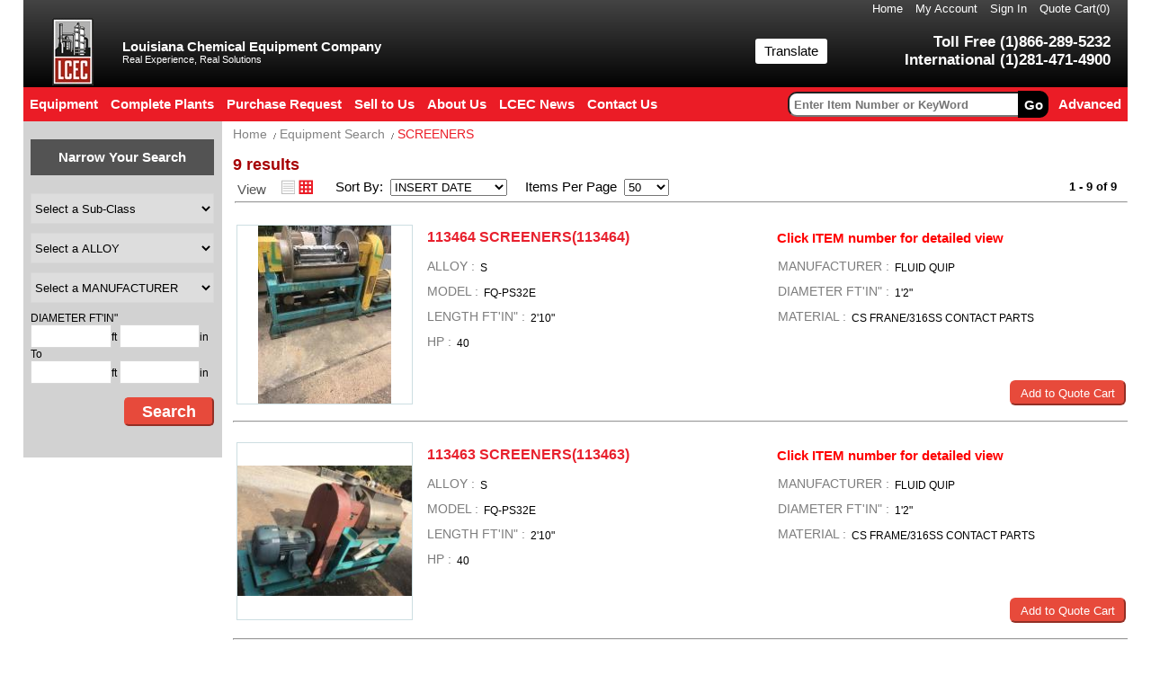

--- FILE ---
content_type: text/html;charset=UTF-8
request_url: https://www.lcec.com/commerce/misc/equip_search.jsp?category_id=1082&czuid=1531760886667
body_size: 8660
content:





<html lang="en">
<head>
	<title>SCREENERS - LCEC.com</title>
	
		<meta name="Description" content="SCREENERS - LCEC.com" />
		<meta name="Keywords" content="SCREENERS - LCEC.com" />
		
		<meta property="og:title" content="SCREENERS - LCEC.com"/>	 
		<meta property="og:type" content="Website"/>	 
		<meta property="og:image" content=""/>	 
		<meta property="og:url" content="https://www.lcec.com/commerce/misc/equip_search.jsp?category_id=1082"/>	 
		<meta property="og:site_name" content="Louisiana Chemical Equipment Co." />	 
		<meta property="og:description"	content="SCREENERS - LCEC.com"/>
		<link rel="canonical" href="https://www.lcec.com//commerce/misc/equip_search.jsp?category_id=1082" />
	
	<META NAME="ROBOTS" CONTENT="index,follow">
	<META NAME="GOOGLEBOT" CONTENT="INDEX, FOLLOW">
	<meta name="viewport" content="width=device-width, maximum-scale=1, initial-scale=1, user-scalable=0" />
	<meta http-equiv="X-UA-Compatible" content="IE=edge"/>
	<link rel="stylesheet" href="/css/lcec.css?v=20220228">
	<link rel="stylesheet" href="/css/jqzoom.css">
</head>

<body topmargin=0 leftmargin=0 marginwidth="0" marginheight="0" style="position: relative;z-index: 99990;">
<script type="text/javascript" src="/javascript/jquery-1.8.3.min.js"></script>
<script type="text/javascript" src="/javascript/jquery.jqzoom1.0.2.js"></script>












	

	

	




<div align="left">
	<div align="left">
		<div id="header">
			
			<div id="head">
				<ul id="sm" >
					<li id="sm_home"><a href="/commerce/index.jsp">Home</a></li>
					<li id="sm_myAccount"><a href="/commerce/customer/myaccount.jsp" rel="nofollow">My Account</a></li>
					
						<li id="sm_sign"><a href="/commerce/logon.jsp" rel="nofollow">Sign In</a></li>
					
					<li id="sm_quoteCart">
						<a href="/commerce/customer/viewcart.jsp" rel="nofollow">Quote Cart(<span id="cartSize">0</span>)</a>
					</li>
				</ul>
				<div id="middle">
					<table width="100%"><tr>
						<td style="padding: 0 30px;width: 46px;"><a href="/" style="display: block;"><img src="/corp/new-images/logo.png"></a></td>
						<td>
							<h1>Louisiana Chemical Equipment Company</h1>
							<span>Real Experience, Real Solutions</span>
						</td>
						<td style="width: 90px">
							<a href="/corp/translate.htm" target="_blank" class="translate">Translate</a>
						</td>
						<td style="width: 320px">
							<div id = "tellNo">
								<p>Toll Free (1)866-289-5232</p>
								<p>International (1)281-471-4900</p>
							</div>
						</td>
					</tr></table>
				 </div>
			 </div>
			 <div id="nav">	
				<ul id='MenuBar'>
					<li class='first' onmousemove="mopentime()" onmouseout="mclosetime()">
						<a href='javascript:void(0);' target='_self'><span>Equipment</span></a>
					</li>
					<li><a href='/commerce/catalog/plantList.jsp' target='_self'><span>Complete Plants</span></a></li>
					<li><a href='/commerce/customer/purchaseRequest.jsp' target='_self'><span>Purchase Request</span></a></li>
					<li><a href='/commerce/customer/recover.jsp' target='_self'><span>Sell to Us</span></a></li>
					<li><a href='/commerce/info/aboutus.jsp' target='_self'><span>About Us</span></a></li>
					<li><a href='/commerce/info/lcecnews.jsp' target='_self'><span>LCEC News</span></a></li>
					<li><a href='/commerce/info/contactinfo.jsp' target='_self'><span>Contact Us</span></a></li>
				</ul>
				<div id="nav_searchBox">
					
					<form action="/commerce/misc/catalog/srhkeywords.cz" name="FindKeywordsForm">
						<p id="searchBox">
							<label id="label">
								<input class="text_search" type="text" name="keyWords" maxLength="50" placeholder="Enter Item Number or KeyWord" value="" />
								<input class="btn_search" title='Search Product' type="button" value='Go' onclick="checkKeyWords()"/>
							</label>
							<a href="/commerce/misc/advandce_search.jsp">Advanced</a>
						</p>
					</form>
				</div>  
		     </div>
		  	 <div id="headerCategory" style="display: none;" onmouseover="mcancelclosetime()" onmouseout="mclosetime()">
				<span class="pin"></span>
				<ul class ="category">
					
						<li title="AGITATORS">
							
							
							
								<a href="/commerce/misc/equip_search.jsp;jsessionid=CB24A92D2E1D95CD57ECB6BCCBB96A82?category_id=1047" class="equipmentLink">AGITATORS</a>
							
						</li>
					
						<li title="AIR FIN COOLERS">
							
							
							
								<a href="/commerce/misc/equip_search.jsp;jsessionid=CB24A92D2E1D95CD57ECB6BCCBB96A82?category_id=1048" class="equipmentLink">AIR FIN COOLERS</a>
							
						</li>
					
						<li title="BLENDERS">
							
							
							
								<a href="/commerce/misc/equip_search.jsp;jsessionid=CB24A92D2E1D95CD57ECB6BCCBB96A82?category_id=1061" class="equipmentLink">BLENDERS</a>
							
						</li>
					
						<li title="BLOW MOLDERS">
							
							
							
								<a href="/commerce/misc/equip_search.jsp;jsessionid=CB24A92D2E1D95CD57ECB6BCCBB96A82?category_id=1049" class="equipmentLink">BLOW MOLDERS</a>
							
						</li>
					
						<li title="BLOWERS">
							
							
							
								<a href="/commerce/misc/equip_search.jsp;jsessionid=CB24A92D2E1D95CD57ECB6BCCBB96A82?category_id=1050" class="equipmentLink">BLOWERS</a>
							
						</li>
					
						<li title="BOILERS">
							
							
							
								<a href="/commerce/misc/equip_search.jsp;jsessionid=CB24A92D2E1D95CD57ECB6BCCBB96A82?category_id=1051" class="equipmentLink">BOILERS</a>
							
						</li>
					
						<li title="CENTRIFUGES">
							
							
							
								<a href="/commerce/misc/equip_search.jsp;jsessionid=CB24A92D2E1D95CD57ECB6BCCBB96A82?category_id=1052" class="equipmentLink">CENTRIFUGES</a>
							
						</li>
					
						<li title="COLUMNS">
							
							
							
								<a href="/commerce/misc/equip_search.jsp;jsessionid=CB24A92D2E1D95CD57ECB6BCCBB96A82?category_id=1053" class="equipmentLink">COLUMNS</a>
							
						</li>
					
						<li title="COLUMNS DBL DIA">
							
							
							
								<a href="/commerce/misc/equip_search.jsp;jsessionid=CB24A92D2E1D95CD57ECB6BCCBB96A82?category_id=1054" class="equipmentLink">COLUMNS DBL DIA</a>
							
						</li>
					
						<li title="COMPLETE PLANTS">
							
							
								<a href='/commerce/catalog/plantList.jsp' target='_self' class="equipmentLink">
									COMPLETE PLANTS
								</a>
							
							
						</li>
					
						<li title="COMPRESSORS">
							
							
							
								<a href="/commerce/misc/equip_search.jsp;jsessionid=CB24A92D2E1D95CD57ECB6BCCBB96A82?category_id=1056" class="equipmentLink">COMPRESSORS</a>
							
						</li>
					
						<li title="CONVERTERS">
							
							
							
								<a href="/commerce/misc/equip_search.jsp;jsessionid=CB24A92D2E1D95CD57ECB6BCCBB96A82?category_id=1057" class="equipmentLink">CONVERTERS</a>
							
						</li>
					
						<li title="CONVEYORS">
							
							
							
								<a href="/commerce/misc/equip_search.jsp;jsessionid=CB24A92D2E1D95CD57ECB6BCCBB96A82?category_id=1058" class="equipmentLink">CONVEYORS</a>
							
						</li>
					
						<li title="COOLING TOWERS">
							
							
							
								<a href="/commerce/misc/equip_search.jsp;jsessionid=CB24A92D2E1D95CD57ECB6BCCBB96A82?category_id=1059" class="equipmentLink">COOLING TOWERS</a>
							
						</li>
					
						<li title="CYCLONES">
							
							
							
								<a href="/commerce/misc/equip_search.jsp;jsessionid=CB24A92D2E1D95CD57ECB6BCCBB96A82?category_id=1060" class="equipmentLink">CYCLONES</a>
							
						</li>
					
						<li title="DRYERS">
							
							
							
								<a href="/commerce/misc/equip_search.jsp;jsessionid=CB24A92D2E1D95CD57ECB6BCCBB96A82?category_id=1062" class="equipmentLink">DRYERS</a>
							
						</li>
					
						<li title="DUST COLLECTORS">
							
							
							
								<a href="/commerce/misc/equip_search.jsp;jsessionid=CB24A92D2E1D95CD57ECB6BCCBB96A82?category_id=1063" class="equipmentLink">DUST COLLECTORS</a>
							
						</li>
					
						<li title="ELECTRIC MOTORS">
							
							
							
								<a href="/commerce/misc/equip_search.jsp;jsessionid=CB24A92D2E1D95CD57ECB6BCCBB96A82?category_id=1064" class="equipmentLink">ELECTRIC MOTORS</a>
							
						</li>
					
						<li title="EVAPORATORS">
							
							
							
								<a href="/commerce/misc/equip_search.jsp;jsessionid=CB24A92D2E1D95CD57ECB6BCCBB96A82?category_id=1065" class="equipmentLink">EVAPORATORS</a>
							
						</li>
					
						<li title="EXCHANGERS">
							
							
							
								<a href="/commerce/misc/equip_search.jsp;jsessionid=CB24A92D2E1D95CD57ECB6BCCBB96A82?category_id=1066" class="equipmentLink">EXCHANGERS</a>
							
						</li>
					
						<li title="EXTRUDERS">
							
							
							
								<a href="/commerce/misc/equip_search.jsp;jsessionid=CB24A92D2E1D95CD57ECB6BCCBB96A82?category_id=1067" class="equipmentLink">EXTRUDERS</a>
							
						</li>
					
						<li title="FEEDERS">
							
							
							
								<a href="/commerce/misc/equip_search.jsp;jsessionid=CB24A92D2E1D95CD57ECB6BCCBB96A82?category_id=1068" class="equipmentLink">FEEDERS</a>
							
						</li>
					
						<li title="FILTERS">
							
							
							
								<a href="/commerce/misc/equip_search.jsp;jsessionid=CB24A92D2E1D95CD57ECB6BCCBB96A82?category_id=1069" class="equipmentLink">FILTERS</a>
							
						</li>
					
						<li title="GEARS">
							
							
							
								<a href="/commerce/misc/equip_search.jsp;jsessionid=CB24A92D2E1D95CD57ECB6BCCBB96A82?category_id=1070" class="equipmentLink">GEARS</a>
							
						</li>
					
						<li title="GENERATORS">
							
							
							
								<a href="/commerce/misc/equip_search.jsp;jsessionid=CB24A92D2E1D95CD57ECB6BCCBB96A82?category_id=1071" class="equipmentLink">GENERATORS</a>
							
						</li>
					
						<li title="GLASS LINED PARTS">
							
							
							
								<a href="/commerce/misc/equip_search.jsp;jsessionid=CB24A92D2E1D95CD57ECB6BCCBB96A82?category_id=1119" class="equipmentLink">GLASS LINED PARTS</a>
							
						</li>
					
						<li title="HEATERS/INCINERATORS/OVENS">
							
							
							
								<a href="/commerce/misc/equip_search.jsp;jsessionid=CB24A92D2E1D95CD57ECB6BCCBB96A82?category_id=1072" class="equipmentLink">HEATERS/INCINERATORS/OVENS</a>
							
						</li>
					
						<li title="INJECTION MOLDERS">
							
							
							
								<a href="/commerce/misc/equip_search.jsp;jsessionid=CB24A92D2E1D95CD57ECB6BCCBB96A82?category_id=1073" class="equipmentLink">INJECTION MOLDERS</a>
							
						</li>
					
						<li title="LAB EQUIPMENT">
							
							
							
								<a href="/commerce/misc/equip_search.jsp;jsessionid=CB24A92D2E1D95CD57ECB6BCCBB96A82?category_id=1074" class="equipmentLink">LAB EQUIPMENT</a>
							
						</li>
					
						<li title="MILLS">
							
							
							
								<a href="/commerce/misc/equip_search.jsp;jsessionid=CB24A92D2E1D95CD57ECB6BCCBB96A82?category_id=1075" class="equipmentLink">MILLS</a>
							
						</li>
					
						<li title="MISCELLANEOUS">
							
							
							
								<a href="/commerce/misc/equip_search.jsp;jsessionid=CB24A92D2E1D95CD57ECB6BCCBB96A82?category_id=1076" class="equipmentLink">MISCELLANEOUS</a>
							
						</li>
					
						<li title="MIXERS-LIQUID, PASTE &amp; SLUDGE">
							
							
							
								<a href="/commerce/misc/equip_search.jsp;jsessionid=CB24A92D2E1D95CD57ECB6BCCBB96A82?category_id=1077" class="equipmentLink">MIXERS-LIQUID, PASTE &amp; SLUDGE</a>
							
						</li>
					
						<li title="PACKAGING/MATERIAL HANDLING">
							
							
							
								<a href="/commerce/misc/equip_search.jsp;jsessionid=CB24A92D2E1D95CD57ECB6BCCBB96A82?category_id=1078" class="equipmentLink">PACKAGING/MATERIAL HANDLING</a>
							
						</li>
					
						<li title="PHARMACEUTICAL">
							
							
							
								<a href="/commerce/misc/equip_search.jsp;jsessionid=CB24A92D2E1D95CD57ECB6BCCBB96A82?category_id=1113" class="equipmentLink">PHARMACEUTICAL</a>
							
						</li>
					
						<li title="PLASTICS MACHINERY &amp; ACCESSORIES">
							
							
							
								<a href="/commerce/misc/equip_search.jsp;jsessionid=CB24A92D2E1D95CD57ECB6BCCBB96A82?category_id=1079" class="equipmentLink">PLASTICS MACHINERY &amp; ACCESSORIES</a>
							
						</li>
					
						<li title="PROCESS UNITS/LINES">
							
							
							
								<a href="/commerce/misc/equip_search.jsp;jsessionid=CB24A92D2E1D95CD57ECB6BCCBB96A82?category_id=1116" class="equipmentLink">PROCESS UNITS/LINES</a>
							
						</li>
					
						<li title="PUMPS">
							
							
							
								<a href="/commerce/misc/equip_search.jsp;jsessionid=CB24A92D2E1D95CD57ECB6BCCBB96A82?category_id=1080" class="equipmentLink">PUMPS</a>
							
						</li>
					
						<li title="SCREENERS">
							
							
							
								<a href="/commerce/misc/equip_search.jsp;jsessionid=CB24A92D2E1D95CD57ECB6BCCBB96A82?category_id=1082" class="equipmentLink">SCREENERS</a>
							
						</li>
					
						<li title="SEPARATORS">
							
							
							
								<a href="/commerce/misc/equip_search.jsp;jsessionid=CB24A92D2E1D95CD57ECB6BCCBB96A82?category_id=1081" class="equipmentLink">SEPARATORS</a>
							
						</li>
					
						<li title="SILOS/HOPPERS/BINS">
							
							
							
								<a href="/commerce/misc/equip_search.jsp;jsessionid=CB24A92D2E1D95CD57ECB6BCCBB96A82?category_id=1083" class="equipmentLink">SILOS/HOPPERS/BINS</a>
							
						</li>
					
						<li title="SPHERES">
							
							
							
								<a href="/commerce/misc/equip_search.jsp;jsessionid=CB24A92D2E1D95CD57ECB6BCCBB96A82?category_id=1084" class="equipmentLink">SPHERES</a>
							
						</li>
					
						<li title="STILLS">
							
							
							
								<a href="/commerce/misc/equip_search.jsp;jsessionid=CB24A92D2E1D95CD57ECB6BCCBB96A82?category_id=1085" class="equipmentLink">STILLS</a>
							
						</li>
					
						<li title="TANKS ">
							
							
							
								<a href="/commerce/misc/equip_search.jsp;jsessionid=CB24A92D2E1D95CD57ECB6BCCBB96A82?category_id=1086" class="equipmentLink">TANKS</a>
							
						</li>
					
						<li title="TRANSFORMERS">
							
							
							
								<a href="/commerce/misc/equip_search.jsp;jsessionid=CB24A92D2E1D95CD57ECB6BCCBB96A82?category_id=1087" class="equipmentLink">TRANSFORMERS</a>
							
						</li>
					
						<li title="TURBINES">
							
							
							
								<a href="/commerce/misc/equip_search.jsp;jsessionid=CB24A92D2E1D95CD57ECB6BCCBB96A82?category_id=1088" class="equipmentLink">TURBINES</a>
							
						</li>
					
						<li title="VALVES">
							
							
							
								<a href="/commerce/misc/equip_search.jsp;jsessionid=CB24A92D2E1D95CD57ECB6BCCBB96A82?category_id=1115" class="equipmentLink">VALVES</a>
							
						</li>
					
						<li title="VESSELS/REACTORS ">
							
							
							
								<a href="/commerce/misc/equip_search.jsp;jsessionid=CB24A92D2E1D95CD57ECB6BCCBB96A82?category_id=1089" class="equipmentLink">VESSELS/REACTORS</a>
							
						</li>
					
						<li title="WASTE HEAT BOILERS">
							
							
							
								<a href="/commerce/misc/equip_search.jsp;jsessionid=CB24A92D2E1D95CD57ECB6BCCBB96A82?category_id=1090" class="equipmentLink">WASTE HEAT BOILERS</a>
							
						</li>
					
						<li title="WATER TREATMENT">
							
							
							
								<a href="/commerce/misc/equip_search.jsp;jsessionid=CB24A92D2E1D95CD57ECB6BCCBB96A82?category_id=1114" class="equipmentLink">WATER TREATMENT</a>
							
						</li>
					
						<li title="WEIGH SCALES">
							
							
							
								<a href="/commerce/misc/equip_search.jsp;jsessionid=CB24A92D2E1D95CD57ECB6BCCBB96A82?category_id=1091" class="equipmentLink">WEIGH SCALES</a>
							
						</li>
					
				</ul>
			</div>
		</div>
	</div>
</div>

<script type="text/javascript">
	function checkKeyWords(){
		var keyWords = document.FindKeywordsForm.keyWords.value;
		if(keyWords != null && keyWords.replace(/(^\s*)|(\s*$)/g,"") != ""){
			document.FindKeywordsForm.submit();
		}else{
			alert("keyWords is required!");
		}
	}
	
	var timeout = 150;
	var closetimer  = 0;
	var ddmenuitem  = 0;
	var opendelay = 0;
	var opentimer = 0;
	
	function mopentime(){
		if(!document.getElementById("sidebar")){
        	opentimer = window.setTimeout("mopen('headerCategory')", opendelay);
		}
	}
	
	function mopen(id){
        if(document.getElementById(id)){
             mcancelclosetime();
             if(ddmenuitem) ddmenuitem.style.display = 'none';
             ddmenuitem = document.getElementById(id);
             ddmenuitem.style.display = "";
        }
	}
	
	function mclose(){
		if(ddmenuitem){
	    	ddmenuitem.style.display = "none";
		}
	}
	
	function mclosetime(){
		if(!document.getElementById("sidebar")){
	        if(opentimer){
	            window.clearTimeout(opentimer);
	            opentimer = null;
	        }
			closetimer = window.setTimeout(mclose,timeout);
		}
	}

	function mcancelclosetime(){
        if(closetimer){
            window.clearTimeout(closetimer);
            closetimer = null;
        }
	}
</script>

<table border=0 cellpadding=10 cellspacing=0 width=100% height="88%" summary="refineries">
	<tr><td valign=top>




















	



	



	



	




<script type="text/javascript">
	window.onload = function(){
		var from = "";
		if(from == "narrow"){
			var subClassId= "null";
			if(subClassId != null){
				var options = document.getElementById("subClass").options;
				for(var i=0;i<options.length;i++){
					if(options[i].value == subClassId){
						options[i].selected="selected";
						break;
					}
				}
			}
			
			var value1 = "null";
			var value2 = "null";
			var value3 = "null";
			var value4 = "null";
			if(value1 != null && value1 != "" && value1 != "null"){
				var value1s = value1.split(">>");
				var value2s = value2.split(">>");
				var value3s = value3.split(">>");
				var value4s = value4.split(">>");
				
				var types = document.getElementsByName("attrType");
				for(var i=0;i<types.length;i++){
					if(types[i].value == "number"){
						if(value1s[i] == "-"){
							document.getElementById("value"+i+"_0").value="";
						}else{
							document.getElementById("value"+i+"_0").value=value1s[i];
						}
					}else{
						var options = document.getElementById("value"+i+"_0").options;
						for(var j=0;j<options.length;j++){
							if(options[j].value == value1s[i]){
								options[j].selected="selected";
								break;
							}
						}
					}
					if(value2s[i] == "-"){
						document.getElementById("value"+i+"_1").value="";
					}else{
						document.getElementById("value"+i+"_1").value=value2s[i];
					}
					if(value3s[i] == "-"){
						document.getElementById("value"+i+"_2").value="";
					}else{
						document.getElementById("value"+i+"_2").value=value3s[i];
					}
					if(value4s[i] == "-"){
						document.getElementById("value"+i+"_3").value="";
					}else{
						document.getElementById("value"+i+"_3").value=value4s[i];
					}
				}
			}
		}
	};
	
	function change(view){
	    document.getElementById("view").className="view_"+view;
	    document.getElementById(view+"ViewButton").className=view+"view_btnselected";
	    if(view == "list"){
	    	document.getElementById("textViewButton").className="textview_btn";
	    }else if(view == "text"){
	    	document.getElementById("listViewButton").className="listview_btn";
	    }
	}
	
	function resort() {
		var sort = document.form.sort.options[document.form.sort.selectedIndex].value;
		document.searchform.sort.value=sort;
		document.searchform.pageNum.value=0;
		document.searchform.submit();
	}

	function changePerPage(){
		var perPageCount = document.form.perPageCount.options[document.form.perPageCount.selectedIndex].value;
		document.searchform.perPageCount.value=perPageCount;
		document.searchform.pageNum.value=0;
		document.searchform.submit();
	}
	
	function changePageNum(pageNum){
		document.searchform.pageNum.value=pageNum;
		document.searchform.submit();
	}
	
	function addToCart(pid){
		$.ajax({     
		    url:"/commerce/customer/shoppingcart/product.cz",     
		    type:'post',     
		    data:{pid:pid},     
		    async : false, 
		    dataType:'json',
		    complete:function(data){ 
		    	var size = data.responseText;
		    	alert("Add to Query Cart Successfully!");
		    	if($("#cartSize").length > 0){
		    		$("#cartSize").text(size);
		    	}
		    }  
		});
	}
	
	var IS_NUMBER=true;
	function checkNum(obj){
		if(obj.value != null && obj.value != ""){
			var reg = new RegExp("^[0-9]+(.[0-9]+)?$");
			if(!reg.test(obj.value)){ 
				if(window.getSelection()) {
			    	window.getSelection().removeAllRanges();
			    }
			    alert("Please input a number!"); 
			    IS_NUMBER = false;
			}else{
				IS_NUMBER=true;
			}
		}else{
			IS_NUMBER=true;
		}
	}
	
	function submitQ(){
		if(IS_NUMBER){
			document.SearchSpecForm.submit();
		}else{
			alert("Please check your input!");
		}
	}
</script>

<form action="/commerce/misc/equip_search.jsp" method="post" name="searchform">
	<input type="hidden" value="" name="query" />
	<input type="hidden" value="null" name="value1" />
	<input type="hidden" value="null" name="value2" />
	<input type="hidden" value="null" name="value3" />
	<input type="hidden" value="null" name="value4" />
	<input type="hidden" value="1082" name="category_id" />
	<input type="hidden" value="null" name="subClassId" />
	<input type="hidden" value="50" name="perPageCount" />
	<input type="hidden" value="p.INSERTDATE" name="sort" />
	<input type="hidden" value="0" name="pageNum" />
	<input type="hidden" value="0" name="days" />
	<input type="hidden" value="" name="from" />
</form>

<div id="container">
	
		
			<div id="narrowSearch">
				<div id="narrowTitle">Narrow Your Search</div>
				<form name="SearchSpecForm" method="post" action="/commerce/misc/equip_search.cz;jsessionid=CB24A92D2E1D95CD57ECB6BCCBB96A82" onsubmit="return false;">
					<input type="hidden" name="categoryId" value="1082">
					<input type="hidden" name="sortBy" value="p.INSERTDATE">
					<input type="hidden" name="perPageCount" value="50">
					<input type="hidden" name="days" value="0">
					
						<div class="divSelect">
							<select name="subClassId" id="subClass"><option value="">Select a Sub-Class</option>
								<option value="1273">CENTRIFUGAL</option>
<option value="1337">DEWATERING</option>
<option value="1366">PADDLE</option>
<option value="1233">PARTS ONLY</option>
<option value="1338">RECTANGULAR</option>
<option value="1339">ROUND</option></select>
						</div>
					
					
						<input type="hidden" name="attrName" value="ALLOY">
						<input type="hidden" name="attrType" value="alloy">
						
						
						
						
						
							<select name="attrValue" id="temp"><option value="">Select a ALLOY</option>
	            				<option value="A">A-EXOTIC MATERIALS</option>
<option value="B">B-COPPER ALLOY</option>
<option value="C">C-CARBON STEEL</option>
<option value="E">E-ALUMINUM</option>
<option value="F">F-FIBERGLASS</option>
<option value="G">G-GLASS LINED</option>
<option value="K">K-KARBATE</option>
<option value="L">L-LEAD LINED</option>
<option value="M">M-BIMETALLIC</option>
<option value="P">P-POLY</option>
<option value="R">R-RUBBER LINED</option>
<option value="S">S-STAINLESS</option>
<option value="X">X-UNKNOWN</option></select>
							<div class="divSelect">
								<select name="attrValue" id="value0_0">
								</select>
								<script type="text/javascript">
									var id = "value"+0+"_0";
									document.getElementById(id).innerHTML = document.getElementById("temp").innerHTML;
									var temp = document.getElementById("temp");
								    if (temp != null)
								    	temp.parentNode.removeChild(temp);
								</script>
							</div>
							<input type="hidden" name="attrValue2" value="" id="value0_1"/>
							<input type="hidden" name="attrValue3" value="" id="value0_2"/>
							<input type="hidden" name="attrValue4" value="" id="value0_3"/>
						
					
						<input type="hidden" name="attrName" value="MANUFACTURER">
						<input type="hidden" name="attrType" value="">
						
						
						
						
						
							<select name="attrValue" id="temp"><option value="">Select a MANUFACTURER</option>
	            				<option value="BRANT;jsessionid=CB24A92D2E1D95CD57ECB6BCCBB96A82">BRANT</option><option value="FLUID QUIP;jsessionid=CB24A92D2E1D95CD57ECB6BCCBB96A82">FLUID QUIP</option><option value="KASON;jsessionid=CB24A92D2E1D95CD57ECB6BCCBB96A82">KASON</option><option value="ROTEX;jsessionid=CB24A92D2E1D95CD57ECB6BCCBB96A82">ROTEX</option><option value="SWECO;jsessionid=CB24A92D2E1D95CD57ECB6BCCBB96A82">SWECO</option></select>
							<div class="divSelect">
								<select name="attrValue" id="value1_0">
								</select>
								<script type="text/javascript">
									var id = "value"+1+"_0";
									document.getElementById(id).innerHTML = document.getElementById("temp").innerHTML;
									var temp = document.getElementById("temp");
								    if (temp != null)
								    	temp.parentNode.removeChild(temp);
								</script>
							</div>
							<input type="hidden" name="attrValue2" value="" id="value1_1"/>
							<input type="hidden" name="attrValue3" value="" id="value1_2"/>
							<input type="hidden" name="attrValue4" value="" id="value1_3"/>
						
					
						<input type="hidden" name="attrName" value="DIAMETER FT&#39;IN&quot;">
						<input type="hidden" name="attrType" value="number">
						
						
						
						
						
							
								<div class="divTime1">
									DIAMETER FT&#39;IN&quot;<br>
									<input type="text" name="attrValue" size="10" maxlength="15" value="" id="value2_0" onchange="checkNum(this)"/>ft
									<input type="text" name="attrValue2" size="5" maxlength="15" value="" id="value2_1" onchange="checkNum(this)"/>in
									<br>To<br>
									<input type="text" name="attrValue3" size="5" maxlength="15" value="" id="value2_2" onchange="checkNum(this)"/>ft
									<input type="text" name="attrValue4" size="5" maxlength="15" value="" id="value2_3" onchange="checkNum(this)"/>in
								</div>
							
						
					 
					<div class="searchBtn">
						<input type="button" class="submit2" name="" value="Search" onclick="submitQ()">
					</div>
				</form>
				
			</div>
			<div id="bodyContent">
				
				<div class='block'>
					<ul id="bread">
						<li class="home"><a href="/commerce/index.jsp">Home</a></li>
						<li class="home"><a href="javascript:void(0);">Equipment Search</a></li>
						<li>
							<a href="#">SCREENERS</a>
							
						</li>
					</ul>
				</div>
				<div style="margin-top: 10px;">
					
						<span class="spanTitle">9 results</span>
						<table width="100%"><tr><td>
							<div class="toolbar">
								<div class="view">
									<span>View&nbsp;&nbsp;&nbsp;</span>
									<input id="textViewButton" class="textview_btn" type="button" onclick="change('text');">
									<input id="listViewButton" class="listview_btnselected" type="button" onclick="change('list');">
								</div>
								<form name="form">
									<div class="sort_form">
										<label>Sort By:&nbsp;</label> 
										<select name="sort" onchange="resort()">
											<option value="p.SKU" >ITEM NO.</option>
											<option value="p.INSERTDATE" selected>INSERT DATE</option>
											
												
												<option value="ALLOY" >
													ALLOY
												</option>
											
												
												<option value="MANUFACTURER" >
													MANUFACTURER
												</option>
											
												
												<option value="DIAMETER FT&#39;IN&quot;" >
													DIAMETER FT&#39;IN&quot;
												</option>
											
										</select>
										<label>&nbsp;&nbsp;&nbsp;&nbsp;Items Per Page&nbsp;</label>  
										<select name="perPageCount" onchange="changePerPage()" style="width: 50px;">
											<option value="25" >25</option>
											<option value="50" selected="selected">50</option>
											<option value="100" >100</option>
										</select>
									</div>
								</form>
								<div class="pageNum">
									<b><font size='2'> 
										
										
											1 - 9 of 9
										
										
									</font></b>
								</div>
							</div>
							<hr class="hr" />
						</td></tr></table>
						<div class="view_list" id="view">
							<ul>
								
									
									
									<li class="productList">
										<table width="100%"><tr>
											<td align="left" valign="middle" width="200px" id="imgTd">
												<div class="ProImg" id="ProImg_0">
													
													<a href="/commerce/catalog/product.jsp?product_id=92734&czuid=1768719112701">
														<img src="/cgi-bin/showimg.pl?url=/objects/catalog/product/extras/113464_7.jpg&size=198x198" border='0'/>
													</a>
												</div>
											</td>
											<td align="left" valign="top">
												<div class="ProKey">
													<table width="100%"><tr>
														<td width="50%" height="35px">
															<a href="/commerce/catalog/product.jsp;jsessionid=CB24A92D2E1D95CD57ECB6BCCBB96A82?product_id=92734"><span class="name">113464 SCREENERS(113464)</span></a>
														</td>
														<td width="50%" class="clicktips">Click ITEM number for detailed view</td>
													</tr></table>
													<div class="keyAtt">
														<ul>
															
															
																
																
															
																
																
																	
																		
																		<li id="keyLi">		
																		    <table><tr>
																		    	<td><span class="keyattribute">ALLOY&nbsp;:&nbsp;</span></td>
																		    	<td><span>S</span></td>
																		    </tr></table>
																		</li>
																	
																
															
																
																
																	
																		
																		<li id="keyLi">		
																		    <table><tr>
																		    	<td><span class="keyattribute">MANUFACTURER&nbsp;:&nbsp;</span></td>
																		    	<td><span>FLUID QUIP</span></td>
																		    </tr></table>
																		</li>
																	
																
															
																
																
															
																
																
																	
																		
																		<li id="keyLi">		
																		    <table><tr>
																		    	<td><span class="keyattribute">MODEL&nbsp;:&nbsp;</span></td>
																		    	<td><span>FQ-PS32E</span></td>
																		    </tr></table>
																		</li>
																	
																
															
																
																
																	
																		
																		<li id="keyLi">		
																		    <table><tr>
																		    	<td><span class="keyattribute">DIAMETER FT&#39;IN&quot;&nbsp;:&nbsp;</span></td>
																		    	<td><span>1&#39;2&quot;</span></td>
																		    </tr></table>
																		</li>
																	
																
															
																
																
															
																
																
																	
																		
																		<li id="keyLi">		
																		    <table><tr>
																		    	<td><span class="keyattribute">LENGTH FT&#39;IN&quot;&nbsp;:&nbsp;</span></td>
																		    	<td><span>2&#39;10&quot;</span></td>
																		    </tr></table>
																		</li>
																	
																
															
																
																
																	
																		
																		<li id="keyLi">		
																		    <table><tr>
																		    	<td><span class="keyattribute">MATERIAL&nbsp;:&nbsp;</span></td>
																		    	<td><span>CS FRANE/316SS CONTACT PARTS</span></td>
																		    </tr></table>
																		</li>
																	
																
															
																
																
															
																
																
																	
																	
																
															
																
																
																	
																		
																		<li id="keyLi">		
																		    <table><tr>
																		    	<td><span class="keyattribute">HP&nbsp;:&nbsp;</span></td>
																		    	<td><span>40</span></td>
																		    </tr></table>
																		</li>
																	
																
															
																
																
															
																
																
																	
																	
																
															
																
																
															
																
																
															
																
																
															
																
																
															
														</ul>
													</div>
													<div class="seeDetailDiv">
														<input type="submit" class="seeDetail" name="" value="Add to Quote Cart" onclick="addToCart('92734')">
													</div>
												</div>
											</td>
										</tr></table>
										<hr style="margin-top: 15px;color: #d2d2d2;float: left;width: 100%">
									</li>
								
									
									
									<li class="productList">
										<table width="100%"><tr>
											<td align="left" valign="middle" width="200px" id="imgTd">
												<div class="ProImg" id="ProImg_1">
													
													<a href="/commerce/catalog/product.jsp?product_id=92584&czuid=1768719112704">
														<img src="/cgi-bin/showimg.pl?url=/objects/catalog/product/extras/113463_2.jpg&size=198x198" border='0'/>
													</a>
												</div>
											</td>
											<td align="left" valign="top">
												<div class="ProKey">
													<table width="100%"><tr>
														<td width="50%" height="35px">
															<a href="/commerce/catalog/product.jsp;jsessionid=CB24A92D2E1D95CD57ECB6BCCBB96A82?product_id=92584"><span class="name">113463 SCREENERS(113463)</span></a>
														</td>
														<td width="50%" class="clicktips">Click ITEM number for detailed view</td>
													</tr></table>
													<div class="keyAtt">
														<ul>
															
															
																
																
															
																
																
																	
																		
																		<li id="keyLi">		
																		    <table><tr>
																		    	<td><span class="keyattribute">ALLOY&nbsp;:&nbsp;</span></td>
																		    	<td><span>S</span></td>
																		    </tr></table>
																		</li>
																	
																
															
																
																
															
																
																
																	
																		
																		<li id="keyLi">		
																		    <table><tr>
																		    	<td><span class="keyattribute">MANUFACTURER&nbsp;:&nbsp;</span></td>
																		    	<td><span>FLUID QUIP</span></td>
																		    </tr></table>
																		</li>
																	
																
															
																
																
																	
																		
																		<li id="keyLi">		
																		    <table><tr>
																		    	<td><span class="keyattribute">MODEL&nbsp;:&nbsp;</span></td>
																		    	<td><span>FQ-PS32E</span></td>
																		    </tr></table>
																		</li>
																	
																
															
																
																
															
																
																
																	
																		
																		<li id="keyLi">		
																		    <table><tr>
																		    	<td><span class="keyattribute">DIAMETER FT&#39;IN&quot;&nbsp;:&nbsp;</span></td>
																		    	<td><span>1&#39;2&quot;</span></td>
																		    </tr></table>
																		</li>
																	
																
															
																
																
															
																
																
																	
																		
																		<li id="keyLi">		
																		    <table><tr>
																		    	<td><span class="keyattribute">LENGTH FT&#39;IN&quot;&nbsp;:&nbsp;</span></td>
																		    	<td><span>2&#39;10&quot;</span></td>
																		    </tr></table>
																		</li>
																	
																
															
																
																
															
																
																
																	
																		
																		<li id="keyLi">		
																		    <table><tr>
																		    	<td><span class="keyattribute">MATERIAL&nbsp;:&nbsp;</span></td>
																		    	<td><span>CS FRAME/316SS CONTACT PARTS</span></td>
																		    </tr></table>
																		</li>
																	
																
															
																
																
																	
																	
																
															
																
																
															
																
																
																	
																		
																		<li id="keyLi">		
																		    <table><tr>
																		    	<td><span class="keyattribute">HP&nbsp;:&nbsp;</span></td>
																		    	<td><span>40</span></td>
																		    </tr></table>
																		</li>
																	
																
															
																
																
																	
																	
																
															
														</ul>
													</div>
													<div class="seeDetailDiv">
														<input type="submit" class="seeDetail" name="" value="Add to Quote Cart" onclick="addToCart('92584')">
													</div>
												</div>
											</td>
										</tr></table>
										<hr style="margin-top: 15px;color: #d2d2d2;float: left;width: 100%">
									</li>
								
									
									
									<li class="productList">
										<table width="100%"><tr>
											<td align="left" valign="middle" width="200px" id="imgTd">
												<div class="ProImg" id="ProImg_2">
													
													<a href="/commerce/catalog/product.jsp?product_id=84021&czuid=1768719112707">
														<img src="/cgi-bin/showimg.pl?url=/objects/catalog/product/extras/105592_1.jpg&size=198x198" border='0'/>
													</a>
												</div>
											</td>
											<td align="left" valign="top">
												<div class="ProKey">
													<table width="100%"><tr>
														<td width="50%" height="35px">
															<a href="/commerce/catalog/product.jsp;jsessionid=CB24A92D2E1D95CD57ECB6BCCBB96A82?product_id=84021"><span class="name">105592 SCREENERS(105592)</span></a>
														</td>
														<td width="50%" class="clicktips">Click ITEM number for detailed view</td>
													</tr></table>
													<div class="keyAtt">
														<ul>
															
															
																
																
																	
																		
																		<li id="keyLi">		
																		    <table><tr>
																		    	<td><span class="keyattribute">ALLOY&nbsp;:&nbsp;</span></td>
																		    	<td><span>S</span></td>
																		    </tr></table>
																		</li>
																	
																
															
																
																
																	
																		
																		<li id="keyLi">		
																		    <table><tr>
																		    	<td><span class="keyattribute">MANUFACTURER&nbsp;:&nbsp;</span></td>
																		    	<td><span>BRANT</span></td>
																		    </tr></table>
																		</li>
																	
																
															
																
																
																	
																		
																		<li id="keyLi">		
																		    <table><tr>
																		    	<td><span class="keyattribute">MODEL&nbsp;:&nbsp;</span></td>
																		    	<td><span>ATL1-1210</span></td>
																		    </tr></table>
																		</li>
																	
																
															
																
																
																	
																	
																
															
																
																
																	
																	
																
															
																
																
																	
																		
																		<li id="keyLi">		
																		    <table><tr>
																		    	<td><span class="keyattribute">MATERIAL&nbsp;:&nbsp;</span></td>
																		    	<td><span>SS</span></td>
																		    </tr></table>
																		</li>
																	
																
															
																
																
																	
																	
																
															
																
																
																	
																	
																
															
																
																
																	
																	
																
															
																
																
															
																
																
															
																
																
															
																
																
															
																
																
															
																
																
															
														</ul>
													</div>
													<div class="seeDetailDiv">
														<input type="submit" class="seeDetail" name="" value="Add to Quote Cart" onclick="addToCart('84021')">
													</div>
												</div>
											</td>
										</tr></table>
										<hr style="margin-top: 15px;color: #d2d2d2;float: left;width: 100%">
									</li>
								
									
									
									<li class="productList">
										<table width="100%"><tr>
											<td align="left" valign="middle" width="200px" id="imgTd">
												<div class="ProImg" id="ProImg_3">
													
													<a href="/commerce/catalog/product.jsp?product_id=84020&czuid=1768719112709">
														<img src="/cgi-bin/showimg.pl?url=/objects/catalog/product/extras/105591_1.jpg&size=198x198" border='0'/>
													</a>
												</div>
											</td>
											<td align="left" valign="top">
												<div class="ProKey">
													<table width="100%"><tr>
														<td width="50%" height="35px">
															<a href="/commerce/catalog/product.jsp;jsessionid=CB24A92D2E1D95CD57ECB6BCCBB96A82?product_id=84020"><span class="name">105591 SCREENERS(105591)</span></a>
														</td>
														<td width="50%" class="clicktips">Click ITEM number for detailed view</td>
													</tr></table>
													<div class="keyAtt">
														<ul>
															
															
																
																
																	
																		
																		<li id="keyLi">		
																		    <table><tr>
																		    	<td><span class="keyattribute">ALLOY&nbsp;:&nbsp;</span></td>
																		    	<td><span>S</span></td>
																		    </tr></table>
																		</li>
																	
																
															
																
																
																	
																		
																		<li id="keyLi">		
																		    <table><tr>
																		    	<td><span class="keyattribute">MANUFACTURER&nbsp;:&nbsp;</span></td>
																		    	<td><span>BRANT</span></td>
																		    </tr></table>
																		</li>
																	
																
															
																
																
																	
																		
																		<li id="keyLi">		
																		    <table><tr>
																		    	<td><span class="keyattribute">MODEL&nbsp;:&nbsp;</span></td>
																		    	<td><span>ATL-120</span></td>
																		    </tr></table>
																		</li>
																	
																
															
																
																
																	
																	
																
															
																
																
																	
																	
																
															
																
																
																	
																		
																		<li id="keyLi">		
																		    <table><tr>
																		    	<td><span class="keyattribute">MATERIAL&nbsp;:&nbsp;</span></td>
																		    	<td><span>SS</span></td>
																		    </tr></table>
																		</li>
																	
																
															
																
																
																	
																	
																
															
																
																
																	
																	
																
															
																
																
																	
																	
																
															
																
																
															
																
																
															
																
																
															
																
																
															
																
																
															
																
																
															
																
																
															
																
																
															
																
																
															
														</ul>
													</div>
													<div class="seeDetailDiv">
														<input type="submit" class="seeDetail" name="" value="Add to Quote Cart" onclick="addToCart('84020')">
													</div>
												</div>
											</td>
										</tr></table>
										<hr style="margin-top: 15px;color: #d2d2d2;float: left;width: 100%">
									</li>
								
									
									
									<li class="productList">
										<table width="100%"><tr>
											<td align="left" valign="middle" width="200px" id="imgTd">
												<div class="ProImg" id="ProImg_4">
													
													<a href="/commerce/catalog/product.jsp?product_id=84019&czuid=1768719112712">
														<img src="/cgi-bin/showimg.pl?url=/objects/catalog/product/extras/105590_1.jpg&size=198x198" border='0'/>
													</a>
												</div>
											</td>
											<td align="left" valign="top">
												<div class="ProKey">
													<table width="100%"><tr>
														<td width="50%" height="35px">
															<a href="/commerce/catalog/product.jsp;jsessionid=CB24A92D2E1D95CD57ECB6BCCBB96A82?product_id=84019"><span class="name">105590 SCREENERS(105590)</span></a>
														</td>
														<td width="50%" class="clicktips">Click ITEM number for detailed view</td>
													</tr></table>
													<div class="keyAtt">
														<ul>
															
															
																
																
																	
																		
																		<li id="keyLi">		
																		    <table><tr>
																		    	<td><span class="keyattribute">ALLOY&nbsp;:&nbsp;</span></td>
																		    	<td><span>S</span></td>
																		    </tr></table>
																		</li>
																	
																
															
																
																
																	
																		
																		<li id="keyLi">		
																		    <table><tr>
																		    	<td><span class="keyattribute">MANUFACTURER&nbsp;:&nbsp;</span></td>
																		    	<td><span>BRANT</span></td>
																		    </tr></table>
																		</li>
																	
																
															
																
																
																	
																		
																		<li id="keyLi">		
																		    <table><tr>
																		    	<td><span class="keyattribute">MODEL&nbsp;:&nbsp;</span></td>
																		    	<td><span>ATL-120</span></td>
																		    </tr></table>
																		</li>
																	
																
															
																
																
																	
																	
																
															
																
																
																	
																	
																
															
																
																
																	
																		
																		<li id="keyLi">		
																		    <table><tr>
																		    	<td><span class="keyattribute">MATERIAL&nbsp;:&nbsp;</span></td>
																		    	<td><span>SS</span></td>
																		    </tr></table>
																		</li>
																	
																
															
																
																
																	
																	
																
															
																
																
																	
																	
																
															
																
																
																	
																	
																
															
																
																
															
														</ul>
													</div>
													<div class="seeDetailDiv">
														<input type="submit" class="seeDetail" name="" value="Add to Quote Cart" onclick="addToCart('84019')">
													</div>
												</div>
											</td>
										</tr></table>
										<hr style="margin-top: 15px;color: #d2d2d2;float: left;width: 100%">
									</li>
								
									
									
									<li class="productList">
										<table width="100%"><tr>
											<td align="left" valign="middle" width="200px" id="imgTd">
												<div class="ProImg" id="ProImg_5">
													
													<a href="/commerce/catalog/product.jsp?product_id=83363&czuid=1768719112715">
														<img src="/cgi-bin/showimg.pl?url=/objects/catalog/product/extras/103093_1.jpg&size=198x198" border='0'/>
													</a>
												</div>
											</td>
											<td align="left" valign="top">
												<div class="ProKey">
													<table width="100%"><tr>
														<td width="50%" height="35px">
															<a href="/commerce/catalog/product.jsp;jsessionid=CB24A92D2E1D95CD57ECB6BCCBB96A82?product_id=83363"><span class="name">103093 SCREENERS(103093)</span></a>
														</td>
														<td width="50%" class="clicktips">Click ITEM number for detailed view</td>
													</tr></table>
													<div class="keyAtt">
														<ul>
															
															
																
																
																	
																		
																		<li id="keyLi">		
																		    <table><tr>
																		    	<td><span class="keyattribute">ALLOY&nbsp;:&nbsp;</span></td>
																		    	<td><span>S</span></td>
																		    </tr></table>
																		</li>
																	
																
															
																
																
																	
																		
																		<li id="keyLi">		
																		    <table><tr>
																		    	<td><span class="keyattribute">MANUFACTURER&nbsp;:&nbsp;</span></td>
																		    	<td><span>SWECO</span></td>
																		    </tr></table>
																		</li>
																	
																
															
																
																
																	
																		
																		<li id="keyLi">		
																		    <table><tr>
																		    	<td><span class="keyattribute">MODEL&nbsp;:&nbsp;</span></td>
																		    	<td><span>RM3</span></td>
																		    </tr></table>
																		</li>
																	
																
															
																
																
																	
																		
																		<li id="keyLi">		
																		    <table><tr>
																		    	<td><span class="keyattribute">DIAMETER FT&#39;IN&quot;&nbsp;:&nbsp;</span></td>
																		    	<td><span>5&#39;0&quot;</span></td>
																		    </tr></table>
																		</li>
																	
																
															
																
																
																	
																		
																		<li id="keyLi">		
																		    <table><tr>
																		    	<td><span class="keyattribute">LENGTH FT&#39;IN&quot;&nbsp;:&nbsp;</span></td>
																		    	<td><span>10&#39;0&quot;</span></td>
																		    </tr></table>
																		</li>
																	
																
															
																
																
																	
																		
																		<li id="keyLi">		
																		    <table><tr>
																		    	<td><span class="keyattribute">MATERIAL&nbsp;:&nbsp;</span></td>
																		    	<td><span>304SS</span></td>
																		    </tr></table>
																		</li>
																	
																
															
																
																
																	
																	
																
															
																
																
																	
																		
																		<li id="keyLi">		
																		    <table><tr>
																		    	<td><span class="keyattribute">HP&nbsp;:&nbsp;</span></td>
																		    	<td><span>5</span></td>
																		    </tr></table>
																		</li>
																	
																
															
																
																
																	
																	
																
															
																
																
															
																
																
															
																
																
															
																
																
															
														</ul>
													</div>
													<div class="seeDetailDiv">
														<input type="submit" class="seeDetail" name="" value="Add to Quote Cart" onclick="addToCart('83363')">
													</div>
												</div>
											</td>
										</tr></table>
										<hr style="margin-top: 15px;color: #d2d2d2;float: left;width: 100%">
									</li>
								
									
									
									<li class="productList">
										<table width="100%"><tr>
											<td align="left" valign="middle" width="200px" id="imgTd">
												<div class="ProImg" id="ProImg_6">
													
													<a href="/commerce/catalog/product.jsp?product_id=83362&czuid=1768719112717">
														<img src="/cgi-bin/showimg.pl?url=/objects/catalog/product/extras/103092_1.jpg&size=198x198" border='0'/>
													</a>
												</div>
											</td>
											<td align="left" valign="top">
												<div class="ProKey">
													<table width="100%"><tr>
														<td width="50%" height="35px">
															<a href="/commerce/catalog/product.jsp;jsessionid=CB24A92D2E1D95CD57ECB6BCCBB96A82?product_id=83362"><span class="name">103092 SCREENERS(103092)</span></a>
														</td>
														<td width="50%" class="clicktips">Click ITEM number for detailed view</td>
													</tr></table>
													<div class="keyAtt">
														<ul>
															
															
																
																
																	
																		
																		<li id="keyLi">		
																		    <table><tr>
																		    	<td><span class="keyattribute">ALLOY&nbsp;:&nbsp;</span></td>
																		    	<td><span>S</span></td>
																		    </tr></table>
																		</li>
																	
																
															
																
																
																	
																		
																		<li id="keyLi">		
																		    <table><tr>
																		    	<td><span class="keyattribute">MANUFACTURER&nbsp;:&nbsp;</span></td>
																		    	<td><span>SWECO</span></td>
																		    </tr></table>
																		</li>
																	
																
															
																
																
																	
																		
																		<li id="keyLi">		
																		    <table><tr>
																		    	<td><span class="keyattribute">MODEL&nbsp;:&nbsp;</span></td>
																		    	<td><span>RM3</span></td>
																		    </tr></table>
																		</li>
																	
																
															
																
																
																	
																		
																		<li id="keyLi">		
																		    <table><tr>
																		    	<td><span class="keyattribute">DIAMETER FT&#39;IN&quot;&nbsp;:&nbsp;</span></td>
																		    	<td><span>5&#39;0&quot;</span></td>
																		    </tr></table>
																		</li>
																	
																
															
																
																
																	
																		
																		<li id="keyLi">		
																		    <table><tr>
																		    	<td><span class="keyattribute">LENGTH FT&#39;IN&quot;&nbsp;:&nbsp;</span></td>
																		    	<td><span>10&#39;0&quot;</span></td>
																		    </tr></table>
																		</li>
																	
																
															
																
																
																	
																		
																		<li id="keyLi">		
																		    <table><tr>
																		    	<td><span class="keyattribute">MATERIAL&nbsp;:&nbsp;</span></td>
																		    	<td><span>304SS</span></td>
																		    </tr></table>
																		</li>
																	
																
															
																
																
																	
																	
																
															
																
																
																	
																		
																		<li id="keyLi">		
																		    <table><tr>
																		    	<td><span class="keyattribute">HP&nbsp;:&nbsp;</span></td>
																		    	<td><span>5</span></td>
																		    </tr></table>
																		</li>
																	
																
															
																
																
																	
																	
																
															
																
																
															
																
																
															
																
																
															
														</ul>
													</div>
													<div class="seeDetailDiv">
														<input type="submit" class="seeDetail" name="" value="Add to Quote Cart" onclick="addToCart('83362')">
													</div>
												</div>
											</td>
										</tr></table>
										<hr style="margin-top: 15px;color: #d2d2d2;float: left;width: 100%">
									</li>
								
									
									
									<li class="productList">
										<table width="100%"><tr>
											<td align="left" valign="middle" width="200px" id="imgTd">
												<div class="ProImg" id="ProImg_7">
													
													<a href="/commerce/catalog/product.jsp?product_id=81460&czuid=1768719112719">
														<img src="/cgi-bin/showimg.pl?url=/objects/catalog/product/extras/101011_5.jpg&size=198x198" border='0'/>
													</a>
												</div>
											</td>
											<td align="left" valign="top">
												<div class="ProKey">
													<table width="100%"><tr>
														<td width="50%" height="35px">
															<a href="/commerce/catalog/product.jsp;jsessionid=CB24A92D2E1D95CD57ECB6BCCBB96A82?product_id=81460"><span class="name">101011 SCREENERS(101011)</span></a>
														</td>
														<td width="50%" class="clicktips">Click ITEM number for detailed view</td>
													</tr></table>
													<div class="keyAtt">
														<ul>
															
															
																
																
																	
																		
																		<li id="keyLi">		
																		    <table><tr>
																		    	<td><span class="keyattribute">ALLOY&nbsp;:&nbsp;</span></td>
																		    	<td><span>S</span></td>
																		    </tr></table>
																		</li>
																	
																
															
																
																
																	
																		
																		<li id="keyLi">		
																		    <table><tr>
																		    	<td><span class="keyattribute">MANUFACTURER&nbsp;:&nbsp;</span></td>
																		    	<td><span>ROTEX</span></td>
																		    </tr></table>
																		</li>
																	
																
															
																
																
																	
																		
																		<li id="keyLi">		
																		    <table><tr>
																		    	<td><span class="keyattribute">MODEL&nbsp;:&nbsp;</span></td>
																		    	<td><span>70</span></td>
																		    </tr></table>
																		</li>
																	
																
															
																
																
																	
																		
																		<li id="keyLi">		
																		    <table><tr>
																		    	<td><span class="keyattribute">DIAMETER FT&#39;IN&quot;&nbsp;:&nbsp;</span></td>
																		    	<td><span>6&#39;10&quot;</span></td>
																		    </tr></table>
																		</li>
																	
																
															
																
																
																	
																		
																		<li id="keyLi">		
																		    <table><tr>
																		    	<td><span class="keyattribute">LENGTH FT&#39;IN&quot;&nbsp;:&nbsp;</span></td>
																		    	<td><span>16&#39;0&quot;</span></td>
																		    </tr></table>
																		</li>
																	
																
															
																
																
																	
																		
																		<li id="keyLi">		
																		    <table><tr>
																		    	<td><span class="keyattribute">MATERIAL&nbsp;:&nbsp;</span></td>
																		    	<td><span>316SS</span></td>
																		    </tr></table>
																		</li>
																	
																
															
																
																
																	
																	
																
															
																
																
																	
																		
																		<li id="keyLi">		
																		    <table><tr>
																		    	<td><span class="keyattribute">HP&nbsp;:&nbsp;</span></td>
																		    	<td><span>10</span></td>
																		    </tr></table>
																		</li>
																	
																
															
																
																
																	
																		
																		<li id="keyLi">		
																		    <table><tr>
																		    	<td><span class="keyattribute">REMARKS&nbsp;:&nbsp;</span></td>
																		    	<td><span>HORIZONTAL</span></td>
																		    </tr></table>
																		</li>
																	
																
															
																
																
															
																
																
															
																
																
															
																
																
															
														</ul>
													</div>
													<div class="seeDetailDiv">
														<input type="submit" class="seeDetail" name="" value="Add to Quote Cart" onclick="addToCart('81460')">
													</div>
												</div>
											</td>
										</tr></table>
										<hr style="margin-top: 15px;color: #d2d2d2;float: left;width: 100%">
									</li>
								
									
									
									<li class="productList">
										<table width="100%"><tr>
											<td align="left" valign="middle" width="200px" id="imgTd">
												<div class="ProImg" id="ProImg_8">
													
													<a href="/commerce/catalog/product.jsp?product_id=20122&czuid=1768719112722">
														<img src="/cgi-bin/showimg.pl?url=/objects/catalog/product/image/imgnone.gif&size=198x198" border='0'/>
													</a>
												</div>
											</td>
											<td align="left" valign="top">
												<div class="ProKey">
													<table width="100%"><tr>
														<td width="50%" height="35px">
															<a href="/commerce/catalog/product.jsp;jsessionid=CB24A92D2E1D95CD57ECB6BCCBB96A82?product_id=20122"><span class="name">27572 SCREENERS(27572)</span></a>
														</td>
														<td width="50%" class="clicktips">Click ITEM number for detailed view</td>
													</tr></table>
													<div class="keyAtt">
														<ul>
															
															
																
																
																	
																		
																		<li id="keyLi">		
																		    <table><tr>
																		    	<td><span class="keyattribute">ALLOY&nbsp;:&nbsp;</span></td>
																		    	<td><span>C</span></td>
																		    </tr></table>
																		</li>
																	
																
															
																
																
																	
																		
																		<li id="keyLi">		
																		    <table><tr>
																		    	<td><span class="keyattribute">MANUFACTURER&nbsp;:&nbsp;</span></td>
																		    	<td><span>KASON</span></td>
																		    </tr></table>
																		</li>
																	
																
															
																
																
																	
																		
																		<li id="keyLi">		
																		    <table><tr>
																		    	<td><span class="keyattribute">MODEL&nbsp;:&nbsp;</span></td>
																		    	<td><span>K1SS</span></td>
																		    </tr></table>
																		</li>
																	
																
															
																
																
																	
																		
																		<li id="keyLi">		
																		    <table><tr>
																		    	<td><span class="keyattribute">DIAMETER FT&#39;IN&quot;&nbsp;:&nbsp;</span></td>
																		    	<td><span>4&#39;0&quot;</span></td>
																		    </tr></table>
																		</li>
																	
																
															
																
																
																	
																	
																
															
																
																
																	
																		
																		<li id="keyLi">		
																		    <table><tr>
																		    	<td><span class="keyattribute">MATERIAL&nbsp;:&nbsp;</span></td>
																		    	<td><span>CS</span></td>
																		    </tr></table>
																		</li>
																	
																
															
																
																
																	
																		
																		<li id="keyLi">		
																		    <table><tr>
																		    	<td><span class="keyattribute">NO. OF DECKS&nbsp;:&nbsp;</span></td>
																		    	<td><span>0</span></td>
																		    </tr></table>
																		</li>
																	
																
															
																
																
																	
																		
																		<li id="keyLi">		
																		    <table><tr>
																		    	<td><span class="keyattribute">HP&nbsp;:&nbsp;</span></td>
																		    	<td><span>1</span></td>
																		    </tr></table>
																		</li>
																	
																
															
																
																
																	
																		
																		<li id="keyLi">		
																		    <table><tr>
																		    	<td><span class="keyattribute">REMARKS&nbsp;:&nbsp;</span></td>
																		    	<td><span>SCREEN BASE ONLY</span></td>
																		    </tr></table>
																		</li>
																	
																
															
														</ul>
													</div>
													<div class="seeDetailDiv">
														<input type="submit" class="seeDetail" name="" value="Add to Quote Cart" onclick="addToCart('20122')">
													</div>
												</div>
											</td>
										</tr></table>
										<hr style="margin-top: 15px;color: #d2d2d2;float: left;width: 100%">
									</li>
								
							</ul>
						</div>
						<div class="toolbar">
							<div class="pageNum">
								<b><font size='2'> 
									
									
										1 - 9 of 9
									
									
								</font></b>
							</div>
						</div>
					
				</div>
			</div>
		
	
</div>
</td></tr>
	<tr><td align="right"><div id="footer">
	<table width="100%" cellPadding=0 cellSpacing=0><tr>
		<td valign="middle" width="350px" align="left" style="padding-left: 10px;"> 
			<img src="/newdesign/logo_footer.jpg" alt="LCEC Plants" style="margin-right: 10px;">
			<script language="JavaScript" type="text/javascript" src="//smarticon.geotrust.com/si.js"></script>
			<div id="copyright">
				Copyright 1995-2018.All Rights Reserved.<br>
				Louisiana Chemical Equipment Co.,L.L.C
			</div>
			<a href="//www.linkedin.com/company/louisiana-chemical-equipment-company-llc/" target="_blank">
				<img src="/newdesign/in-fot.png">
			</a>
			<a href="https://www.youtube.com/channel/UCd21BrHOTxJnu8Uc60Q1jRg" target="_blank">
				<img src="/newdesign/youTube-fot.jpg" style="margin-left: 15px">
			</a>
			<a href="https://twitter.com/LcecSales" target="_blank">
				<img src="/newdesign/twitter-fot.jpg" style="margin-left: 15px">
			</a>
		</td>
		<td>
			<table width="100%" cellPadding=0 cellSpacing=0 id="footeright">
				<tr>
					<td><a href="/commerce" title="home" onclick="return gtag_report_conversion('https://www.lcec.com/commerce/index.jsp');">Home</a></td>
					<td><a href="/commerce/misc/surplus-plant/index.jsp" title="surplus plant">Surplus plant</a></td>
					<td><a href="/commerce/misc/chemical-process-equipment/index.jsp" title="chemical process equipment">Chemical process equipment</a></td>
					<td><a href="/commerce/misc/used-chemical-plant-equipment/index.jsp" title="used chemical plant equipment">Used chemical plant equipment</a></td>
				</tr>
				<tr>
					<td><a href="/commerce/misc/refinery/index.jsp" title="refinery">Refinery</a></td>
					<td><a href="/commerce/misc/refineries/index.jsp" title="refineries">Refineries</a></td>
					<td><a href="/commerce/misc/surplus-chemical-equipment/index.jsp" title="surplus chemical equipment">Surplus chemical equipment</a></td>
					<td><a href="/commerce/misc/surplus-process-equipment/index.jsp" title="surplus process equipment">Surplus process equipment</a></td>
				</tr>
				<tr>
					<td><a href="/commerce/misc/reactors/index.jsp" title="reactors">Reactors</a></td>
					<td><a href="/commerce/misc/compressors/index.jsp" title="compressors">Compressors</a></td>
					<td><a href="/commerce/misc/used-chemical-equipment/index.jsp" title="used chemical equipment">Used chemical equipment</a></td>
					<td><a href="/commerce/misc/used-equipment-chemical/index.jsp" title="used equipment chemical">Used equipment chemical</a></td>
				</tr>
				<tr>
					<td><a href="/commerce/misc/turbines/index.jsp" title="turbines">Turbines</a></td>
					<td><a href="/commerce/misc/motors/index.jsp" title="motors">Motors</a></td>
					<td><a href="/commerce/misc/used-process-equipment/index.jsp" title="used process equipment">Used process equipment</a></td>
					<td><a href="/commerce/misc/exchangers/index.jsp" title="used heat exchanger">Used heat exchangers</a></td>
				</tr>
				<tr>
					<td><a href="/sitemap.xml" target="_blank" title="sitemap">Sitemap</a></td>
					<td><a href="/corp/spiderfood.htm" target="_blank" title="site directory">Site Directory</a></td>
					<td><a href="/commerce/misc/centrifuges/index.jsp" title="centrifuges">Centrifuges</a></td>
					<td><a href="/resources/index.html" target="_blank">Link to LCEC</a></td>
				</tr>
				<tr>
					<td><a href="/commerce/spanish/index.jsp">Spanish</a></td>
					<td><a href="/commerce/china/index.jsp">Chinese</a></td>
					<td><a href="/commerce/catalog/plantList.jsp">Complete Plants</a></td>
					<td><a href="/resources/index2.html" target="_blank" class="equipmentLink">Resources</a></td>
				</tr>
				<tr>
					<td><a href="https://www.ebay.com/usr/lcecequip1">eBay Store</a></td>
					<td></td>
					<td></td>
					<td></td>
				</tr>
			</table>
		</td>
	</tr></table>
</div></td></tr>
</table>


	<script type="text/javascript">
		var google_conversion_id = 1063029712;
		var google_conversion_language = "en_US";
		var google_conversion_format = "1";
		var google_conversion_color = "CCCCCC";
		if (1) {
		  var google_conversion_value = 1;
		}
		var google_conversion_label = "default";
	</script>
	<script type="text/javascript" src="https://www.googleadservices.com/pagead/conversion.js"></script>
	<noscript>
		<img height=1 width=1 border=0 src="https://www.googleadservices.com/pagead/conversion/1063029712/imp.gif?value=1&label=default&script=0">
	</noscript>
	<script async src="https://www.googletagmanager.com/gtag/js?id=G-F63KK5W5BR"></script>
	<script>
		window.dataLayer = window.dataLayer || [];
		function gtag(){dataLayer.push(arguments);}
		gtag('js', new Date());
		gtag('config', 'G-F63KK5W5BR');
	</script>
	<script type="text/javascript"> 
		function gtag_report_conversion(url) { 
			var callback = function () { 
				if (typeof(url) != 'undefined') { 
					window.location = url; 
				} 
			}; 
			gtag('event', 'conversion', { 
				'send_to': 'AW-590214851/3CpICOb8mN4BEMPtt5kC', 
				'event_callback': callback 
			}); 
			return false; 
		} 
	</script>
	<script type="text/javascript" src="https://ssl.google-analytics.com/ga.js"></script> 
	<script type="text/javascript">
		try {
			var pageTracker = _gat._getTracker("UA-1060132-1");
			pageTracker._trackPageview();
		} catch(err) {}
	</script>
	<script type="text/javascript">
	  	gtag('event', 'conversion', {'send_to': 'AW-590214851/3CpICOb8mN4BEMPtt5kC'});
	</script>

</body>
</html>




	



	












--- FILE ---
content_type: text/css
request_url: https://www.lcec.com/css/jqzoom.css
body_size: 428
content:
.jqzoom{position:relative;}
.jqzoom img{float:none;}
.zoomdiv{position:absolute;z-index:999;display:none;overflow:hidden;margin-top:-10px;margin-left:-5px;width:500px;border:1px solid #09d;background:#fff;}
.jqZoomPup{position:absolute;top:0;left:0;z-index:10;visibility:hidden;width:30px;height:30px;border:1px solid #aaa;background:#c4c4c4 50% top no-repeat;opacity:.5;cursor:crosshair;-moz-opacity:.5;-khtml-opacity:.5;}


--- FILE ---
content_type: text/javascript; charset=UTF-8
request_url: https://www.googleadservices.com/pagead/conversion/1063029712/?random=1768719113321&cv=9&fst=1768719113321&num=1&value=1&label=default&bg=CCCCCC&hl=en&gl=US&guid=ON&resp=GooglemKTybQhCsO&eid=375603260%2C466465926%2C512247838%2C658953496&u_h=720&u_w=1280&ig=1&frm=0&url=https%3A%2F%2Fwww.lcec.com%2Fcommerce%2Fmisc%2Fequip_search.jsp%3Fcategory_id%3D1082%26czuid%3D1531760886667&tiba=SCREENERS%20-%20LCEC.com&hn=www.googleadservices.com&rfmt=1&fmt=4
body_size: 1773
content:
(function(){var s = {};(function(){var k=typeof Object.defineProperties=="function"?Object.defineProperty:function(a,d,b){if(a==Array.prototype||a==Object.prototype)return a;a[d]=b.value;return a};function l(a){a=["object"==typeof globalThis&&globalThis,a,"object"==typeof window&&window,"object"==typeof self&&self,"object"==typeof global&&global];for(var d=0;d<a.length;++d){var b=a[d];if(b&&b.Math==Math)return b}throw Error("Cannot find global object");} var p=l(this),q=typeof Symbol==="function"&&typeof Symbol("x")==="symbol",r={},t={};function u(a,d,b){if(!b||a!=null){b=t[d];if(b==null)return a[d];b=a[b];return b!==void 0?b:a[d]}} function v(a,d,b){if(d)a:{var c=a.split(".");a=c.length===1;var e=c[0],g;!a&&e in r?g=r:g=p;for(e=0;e<c.length-1;e++){var f=c[e];if(!(f in g))break a;g=g[f]}c=c[c.length-1];b=q&&b==="es6"?g[c]:null;d=d(b);d!=null&&(a?k(r,c,{configurable:!0,writable:!0,value:d}):d!==b&&(t[c]===void 0&&(a=Math.random()*1E9>>>0,t[c]=q?p.Symbol(c):"$jscp$"+a+"$"+c),k(g,t[c],{configurable:!0,writable:!0,value:d})))}} var w=q&&typeof u(Object,"assign")=="function"?u(Object,"assign"):function(a,d){if(a==null)throw new TypeError("No nullish arg");a=Object(a);for(var b=1;b<arguments.length;b++){var c=arguments[b];if(c)for(var e in c)Object.prototype.hasOwnProperty.call(c,e)&&(a[e]=c[e])}return a};v("Object.assign",function(a){return a||w},"es6");/*  Copyright The Closure Library Authors. SPDX-License-Identifier: Apache-2.0 */ var x=this||self;var y={};var z=window,A=navigator,C=Object.freeze({cache:"no-store",credentials:"include",keepalive:!0,method:"POST",mode:"no-cors",redirect:"follow"});function D(a){if(typeof z.fetch==="function"){var d=u(Object,"assign").call(Object,{},C);try{var b=z.fetch(a,d);if(b)return b.then(function(){}).catch(function(){}),!0}catch(c){}}E(a);return!0}function F(a){var d=new Image(1,1);d.onload=function(){d.onload=null};d.onerror=function(){d.onerror=null};d.src=a} function E(a){try{var d=A.sendBeacon&&A.sendBeacon(a)}catch(c){var b=y.TAGGING;b||(b=y.TAGGING=[]);b[15]=!0}d||F(a)};var G=/#|$/;function H(a){var d=a.search(G),b;a:{for(b=0;(b=a.indexOf("fmt",b))>=0&&b<d;){var c=a.charCodeAt(b-1);if(c==38||c==63)if(c=a.charCodeAt(b+3),!c||c==61||c==38||c==35)break a;b+=4}b=-1}if(b<0)return null;c=a.indexOf("&",b);if(c<0||c>d)c=d;return decodeURIComponent(a.slice(b+4,c!==-1?c:0).replace(/\+/g," "))};function I(a,d,b,c){function e(){--g;if(g<=0){var h;(h=a.GooglebQhCsO)||(h={});var B=h[d];B&&(delete h[d],h=B[0],typeof h==="function"&&h())}}c=c===void 0?[]:c;for(var g=b.length+1,f={g:0};f.g<b.length;f={g:f.g},f.g++){var n=Number(H(b[f.g])),m=null;n!==1&&n!==2||!(n=a.document.getElementById("goog_conv_iframe"))||n.src||(m=n);m||(m=new Image,c&&c[f.g]&&(m.onerror=function(h){return function(){D(c[h.g])&&e()}}(f)));m.onload=e;m.src=b[f.g]}e()} for(var J=["ss_"],K=s||x,L;J.length&&(L=J.shift());)J.length||I===void 0?K[L]&&K[L]!==Object.prototype[L]?K=K[L]:K=K[L]={}:K[L]=I;}).call(this);;s.ss_(window,'ZGVmYXVsdDoxNzY4NzE5MTEzMzIx',['https://googleads.g.doubleclick.net/pagead/viewthroughconversion/1063029712/?random\x3d1975458225\x26cv\x3d9\x26fst\x3d1768719113321\x26num\x3d1\x26value\x3d1\x26label\x3ddefault\x26bg\x3dCCCCCC\x26hl\x3den\x26gl\x3dUS\x26guid\x3dON\x26resp\x3dGooglemKTybQhCsO\x26eid\x3d375603260%2C466465926%2C512247838%2C658953496\x26u_h\x3d720\x26u_w\x3d1280\x26ig\x3d1\x26frm\x3d0\x26url\x3dhttps%3A%2F%2Fwww.lcec.com%2Fcommerce%2Fmisc%2Fequip_search.jsp%3Fcategory_id%3D1082%26czuid%3D1531760886667\x26tiba\x3dSCREENERS%20-%20LCEC.com\x26hn\x3dwww.googleadservices.com\x26fmt\x3d1\x26ct_cookie_present\x3dfalse\x26crd\x3dCPLOsQIItN6xAgihuLECCLHBsQIIsMGxAgixw7ECCIrFsQIIwsmxAgi0xrECCPvYsQII29yxAgjZ17ECCIfbsQII08WxAgjrzLECCO3OsQII1c-xAgju0LECCJfUsQIIyduxAg\x26cerd\x3dCgEA\x26fsk\x3dChAIgIOtywYQ-M33kLnQgcYqEiwAr6f9dHAeI5mRL4850WdPzD8xh9VHkbTmGGVP79VBg3A9YdAU-mTqcvHRpxoCZPw\x26pscrd\[base64]'], ['https://www.google.com/pagead/1p-conversion/1063029712/?random\x3d1975458225\x26cv\x3d9\x26fst\x3d1768719113321\x26num\x3d1\x26value\x3d1\x26label\x3ddefault\x26bg\x3dCCCCCC\x26hl\x3den\x26gl\x3dUS\x26guid\x3dON\x26resp\x3dGooglemKTybQhCsO\x26eid\x3d375603260%2C466465926%2C512247838%2C658953496\x26u_h\x3d720\x26u_w\x3d1280\x26ig\x3d1\x26frm\x3d0\x26url\x3dhttps%3A%2F%2Fwww.lcec.com%2Fcommerce%2Fmisc%2Fequip_search.jsp%3Fcategory_id%3D1082%26czuid%3D1531760886667\x26tiba\x3dSCREENERS%20-%20LCEC.com\x26hn\x3dwww.googleadservices.com\x26fmt\x3d1\x26ct_cookie_present\x3dfalse\x26crd\x3dCPLOsQIItN6xAgihuLECCLHBsQIIsMGxAgixw7ECCIrFsQIIwsmxAgi0xrECCPvYsQII29yxAgjZ17ECCIfbsQII08WxAgjrzLECCO3OsQII1c-xAgju0LECCJfUsQIIyduxAg\x26cerd\x3dCgEA\x26fsk\x3dChAIgIOtywYQ-M33kLnQgcYqEiwAr6f9dHAeI5mRL4850WdPzD8xh9VHkbTmGGVP79VBg3A9YdAU-mTqcvHRpxoCZPw\x26pscrd\[base64]\x26gcp\x3d3']);})();